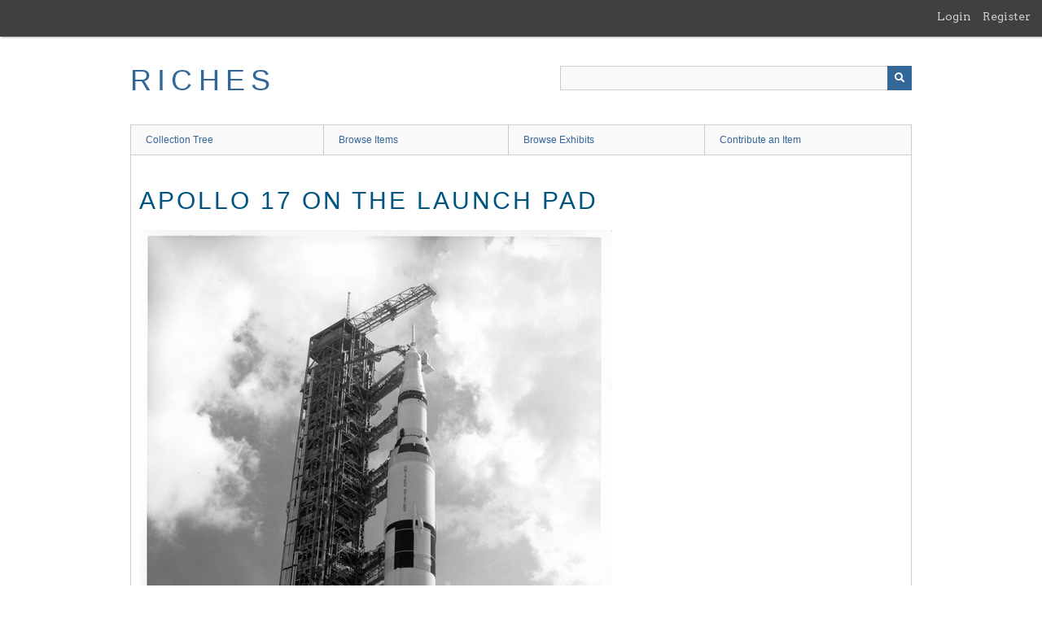

--- FILE ---
content_type: text/html; charset=utf-8
request_url: https://richesmi.cah.ucf.edu/omeka/items/show/5958
body_size: 4931
content:
<!DOCTYPE html>
<html class="" lang="en-US">
<head>
    <meta charset="utf-8">
    <meta name="viewport" content="width=device-width, initial-scale=1" />
           
        <title>Apollo 17 on the Launch Pad &middot; RICHES</title>

    <link rel="alternate" type="application/rss+xml" title="Omeka RSS Feed" href="/omeka/items/browse?output=rss2" /><link rel="alternate" type="application/atom+xml" title="Omeka Atom Feed" href="/omeka/items/browse?output=atom" />
        <!-- Stylesheets -->
    <link href="/omeka/application/views/scripts/css/public.css?v=3.1.2" media="screen" rel="stylesheet" type="text/css" >
<link href="/omeka/plugins/GuestUser/views/public/css/guest-user.css?v=3.1.2" media="all" rel="stylesheet" type="text/css" >
<link href="//fonts.googleapis.com/css?family=Arvo:400" media="screen" rel="stylesheet" type="text/css" >
<link href="/omeka/application/views/scripts/css/admin-bar.css?v=3.1.2" media="screen" rel="stylesheet" type="text/css" >
<link href="/omeka/application/views/scripts/css/iconfonts.css?v=3.1.2" media="all" rel="stylesheet" type="text/css" >
<link href="/omeka/themes/theme-berlin/css/skeleton.css?v=3.1.2" media="all" rel="stylesheet" type="text/css" >
<link href="/omeka/themes/theme-berlin/css/style.css?v=3.1.2" media="all" rel="stylesheet" type="text/css" >    <!-- JavaScripts -->
                        <script type="text/javascript" src="//ajax.googleapis.com/ajax/libs/jquery/3.6.0/jquery.min.js"></script>
<script type="text/javascript">
    //<!--
    window.jQuery || document.write("<script type=\"text\/javascript\" src=\"\/omeka\/application\/views\/scripts\/javascripts\/vendor\/jquery.js?v=3.1.2\" charset=\"utf-8\"><\/script>")    //-->
</script>
<script type="text/javascript" src="//ajax.googleapis.com/ajax/libs/jqueryui/1.12.1/jquery-ui.min.js"></script>
<script type="text/javascript">
    //<!--
    window.jQuery.ui || document.write("<script type=\"text\/javascript\" src=\"\/omeka\/application\/views\/scripts\/javascripts\/vendor\/jquery-ui.js?v=3.1.2\" charset=\"utf-8\"><\/script>")    //-->
</script>
<script type="text/javascript" src="/omeka/application/views/scripts/javascripts/vendor/jquery.ui.touch-punch.js"></script>
<script type="text/javascript">
    //<!--
    jQuery.noConflict();    //-->
</script>
<script type="text/javascript" src="/omeka/plugins/GuestUser/views/public/javascripts/guest-user.js?v=3.1.2"></script>
<!--[if (gte IE 6)&(lte IE 8)]><script type="text/javascript" src="/omeka/application/views/scripts/javascripts/vendor/selectivizr.js?v=3.1.2"></script><![endif]-->
<script type="text/javascript" src="/omeka/application/views/scripts/javascripts/vendor/respond.js?v=3.1.2"></script>
<script type="text/javascript" src="/omeka/application/views/scripts/javascripts/vendor/jquery-accessibleMegaMenu.js?v=3.1.2"></script>
<script type="text/javascript" src="/omeka/themes/theme-berlin/javascripts/berlin.js?v=3.1.2"></script>
<script type="text/javascript" src="/omeka/application/views/scripts/javascripts/globals.js?v=3.1.2"></script></head>
 <body class="admin-bar items show">
    <a href="#content" id="skipnav">Skip to main content</a>
    <nav id="admin-bar">

<ul class="navigation">
    <li>
        <a id="menu-guest-user-login" href="/omeka/guest-user/user/login">Login</a>
    </li>
    <li>
        <a id="menu-guest-user-register" href="/omeka/guest-user/user/register">Register</a>
    </li>
</ul></nav>
        <header role="banner">
            <div id='guest-user-register-info'></div>            <div id="site-title"><a href="https://richesmi.cah.ucf.edu/omeka" >RICHES</a>
</div>

            <div id="search-container" role="search">

                                <form id="search-form" name="search-form" action="/omeka/search" aria-label="Search" method="get">    <input type="text" name="query" id="query" value="" title="Query" aria-label="Query" aria-labelledby="search-form query">            <input type="hidden" name="query_type" value="keyword" id="query_type">                <input type="hidden" name="record_types[]" value="Item">                <input type="hidden" name="record_types[]" value="Collection">                <input type="hidden" name="record_types[]" value="Exhibit">                <button name="submit_search" id="submit_search" type="submit" value="Submit" title="Submit" class="button" aria-label="Submit" aria-labelledby="search-form submit_search"><span class="icon" aria-hidden="true"></span></button></form>
            </div>
        </header>

         <div id="primary-nav" role="navigation">
             <ul class="navigation">
    <li>
        <a href="/omeka/collection-tree">Collection Tree</a>
    </li>
    <li>
        <a href="/omeka/items/browse">Browse Items</a>
    </li>
    <li>
        <a href="/omeka/exhibits">Browse Exhibits</a>
    </li>
    <li>
        <a href="/omeka/contribution">Contribute an Item</a>
    </li>
</ul>         </div>

         <div id="mobile-nav" role="navigation" aria-label="Mobile Navigation">
             <ul class="navigation">
    <li>
        <a href="/omeka/collection-tree">Collection Tree</a>
    </li>
    <li>
        <a href="/omeka/items/browse">Browse Items</a>
    </li>
    <li>
        <a href="/omeka/exhibits">Browse Exhibits</a>
    </li>
    <li>
        <a href="/omeka/contribution">Contribute an Item</a>
    </li>
</ul>         </div>
        
    <div id="content" role="main" tabindex="-1">

<div id="primary">
    <h1>Apollo 17 on the Launch Pad</h1>

        <div class="item-file image-jpeg"><a class="download-file" href="https://richesmi.cah.ucf.edu/omeka/files/original/ed99ba35ae98aeab5d12bd720b490d99.jpg"><img class="full" src="https://richesmi.cah.ucf.edu/omeka/files/fullsize/ed99ba35ae98aeab5d12bd720b490d99.jpg" alt="FSCH00317.jpg" title="FSCH00317.jpg"></a></div>    
    <!-- Items metadata -->
    <div id="item-metadata">
        <div class="element-set">
        <h2>Dublin Core</h2>
            <div id="dublin-core-title" class="element">
        <h3>Title</h3>
                    <div class="element-text">Apollo 17 on the Launch Pad</div>
            </div><!-- end element -->
        <div id="dublin-core-alternative-title" class="element">
        <h3>Alternative Title</h3>
                    <div class="element-text">Apollo 17</div>
            </div><!-- end element -->
        <div id="dublin-core-subject" class="element">
        <h3>Subject</h3>
                    <div class="element-text">John F. Kennedy Space Center</div>
                    <div class="element-text"> Kennedy Space Center</div>
                    <div class="element-text"> Merritt Island (Fla.)</div>
                    <div class="element-text"> National Aeronautics and Space Administration (U.S.)</div>
                    <div class="element-text"> NASA</div>
                    <div class="element-text"> Apollo Project (U.S.)</div>
                    <div class="element-text"> Project Apollo (U.S.)</div>
                    <div class="element-text"> Apollo 17 (Spacecraft)</div>
            </div><!-- end element -->
        <div id="dublin-core-description" class="element">
        <h3>Description</h3>
                    <div class="element-text">The massive Saturn V launch vehicle at Launch Complex 39A of John F. Kennedy Space Center (KSC) in Merritt Island, Florida. On December 7, 1972, Apollo 17 became the first night launch of an American human spaceflight and was also the last manned launch of a Saturn V rocket. During the 12-day mission, astronauts conducted observations, experiments, and sample-gathering from the Moon. Apollo 17 broke a number of previous records, such as the longest manned lunar landing flight, the longest total lunar surface extravehicular activities, the largest lunar sample return, and the longest time in lunar orbit. The Apollo 17 crew consisted of Lunar Module Pilot Harrison Schmitt (1935-), Commander Eugene Cernan (1934-), and Command Module Pilot Ronald Evans (1933-1990).</div>
            </div><!-- end element -->
        <div id="dublin-core-source" class="element">
        <h3>Source</h3>
                    <div class="element-text">Original black and white photographic print, September 6, 1972: Larry Summers Collection.</div>
            </div><!-- end element -->
        <div id="dublin-core-date-created" class="element">
        <h3>Date Created</h3>
                    <div class="element-text">1972-09-06</div>
            </div><!-- end element -->
        <div id="dublin-core-contributor" class="element">
        <h3>Contributor</h3>
                    <div class="element-text"><a href="http://srealserver.eecs.ucf.edu/chronopoints/" target="_blank">Chronopoints</a></div>
            </div><!-- end element -->
        <div id="dublin-core-is-format-of" class="element">
        <h3>Is Format Of</h3>
                    <div class="element-text">Digital reproduction of original black and white photographic print, September 6, 1972.</div>
            </div><!-- end element -->
        <div id="dublin-core-is-part-of" class="element">
        <h3>Is Part Of</h3>
                    <div class="element-text"><a href="https://richesmi.cah.ucf.edu/omeka2/collections/show/148" target="_blank">Florida Space Coast History Collection</a>, RICHES of Central Florida.</div>
            </div><!-- end element -->
        <div id="dublin-core-format" class="element">
        <h3>Format</h3>
                    <div class="element-text">image/jpg</div>
            </div><!-- end element -->
        <div id="dublin-core-extent" class="element">
        <h3>Extent</h3>
                    <div class="element-text">93.1 KB</div>
            </div><!-- end element -->
        <div id="dublin-core-medium" class="element">
        <h3>Medium</h3>
                    <div class="element-text">1 black and white photographic print</div>
            </div><!-- end element -->
        <div id="dublin-core-language" class="element">
        <h3>Language</h3>
                    <div class="element-text">eng</div>
            </div><!-- end element -->
        <div id="dublin-core-type" class="element">
        <h3>Type</h3>
                    <div class="element-text">Still Image</div>
            </div><!-- end element -->
        <div id="dublin-core-coverage" class="element">
        <h3>Coverage</h3>
                    <div class="element-text">Launch Complex 39A, John F. Kennedy Space Center, Merritt Island, Florida</div>
            </div><!-- end element -->
        <div id="dublin-core-accrual-method" class="element">
        <h3>Accrual Method</h3>
                    <div class="element-text">Donation</div>
            </div><!-- end element -->
        <div id="dublin-core-mediator" class="element">
        <h3>Mediator</h3>
                    <div class="element-text">History Teacher</div>
                    <div class="element-text"> Civics/Government Teacher</div>
            </div><!-- end element -->
        <div id="dublin-core-rights-holder" class="element">
        <h3>Rights Holder</h3>
                    <div class="element-text">Copyright to this resource is held by Larry Summers and is provided here by <a href="http://riches.cah.ucf.edu/" target="_blank">RICHES of Central Florida</a> for educational purposes only.</div>
            </div><!-- end element -->
        <div id="dublin-core-contributing-project" class="element">
        <h3>Contributing Project</h3>
                    <div class="element-text"><a href="http://virtualheritage.ist.ucf.edu/cchp/" target="_blank">Florida Space Coast History Project</a></div>
            </div><!-- end element -->
        <div id="dublin-core-curator" class="element">
        <h3>Curator</h3>
                    <div class="element-text">Michlowitz, Robert</div>
                    <div class="element-text"> Cepero, Laura</div>
            </div><!-- end element -->
        <div id="dublin-core-digital-collection" class="element">
        <h3>Digital Collection</h3>
                    <div class="element-text"><a href="https://richesmi.cah.ucf.edu/map/" target="_blank">RICHES MI</a></div>
            </div><!-- end element -->
        <div id="dublin-core-external-reference" class="element">
        <h3>External Reference</h3>
                    <div class="element-text">"<a href="http://airandspace.si.edu/explore-and-learn/topics/apollo/apollo-program/landing-missions/apollo17.cfm" target="_blank">APOLLO 17 (AS-512)</a>." Smithsonian National Air and Space Museum. Accessed June 30, 2015. http://airandspace.si.edu/explore-and-learn/topics/apollo/apollo-program/landing-missions/apollo17.cfm.</div>
            </div><!-- end element -->
    </div><!-- end element-set -->
<div class="element-set">
        <h2>Still Image Item Type Metadata</h2>
            <div id="still-image-item-type-metadata-original-format" class="element">
        <h3>Original Format</h3>
                    <div class="element-text">1 black and white photographic print</div>
            </div><!-- end element -->
    </div><!-- end element-set -->
    </div>
    
    
         <div id="collection" class="element">
        <h3>Collection</h3>
        <div class="element-text"><a href="/omeka/collections/show/148">Florida Space Coast History Collection</a></div>
      </div>
   
     <!-- The following prints a list of all tags associated with the item -->
        <div id="item-tags" class="element">
        <h3>Tags</h3>
        <div class="element-text"><a href="/omeka/items/browse?tags=Apollo+17" rel="tag">Apollo 17</a>; <a href="/omeka/items/browse?tags=Apollo+Project" rel="tag">Apollo Project</a>; <a href="/omeka/items/browse?tags=John+F.+Kennedy+Space+Center" rel="tag">John F. Kennedy Space Center</a>; <a href="/omeka/items/browse?tags=Kennedy+Space+Center" rel="tag">Kennedy Space Center</a>; <a href="/omeka/items/browse?tags=KSC" rel="tag">KSC</a>; <a href="/omeka/items/browse?tags=Launch+Complex+39A" rel="tag">Launch Complex 39A</a>; <a href="/omeka/items/browse?tags=Launch+Pad+39A" rel="tag">Launch Pad 39A</a>; <a href="/omeka/items/browse?tags=LC-39A" rel="tag">LC-39A</a>; <a href="/omeka/items/browse?tags=Merritt+Island" rel="tag">Merritt Island</a>; <a href="/omeka/items/browse?tags=NASA" rel="tag">NASA</a>; <a href="/omeka/items/browse?tags=National+Aeronautics+and+Space+Administration" rel="tag">National Aeronautics and Space Administration</a>; <a href="/omeka/items/browse?tags=Project+Apollo" rel="tag">Project Apollo</a>; <a href="/omeka/items/browse?tags=Saturn+V" rel="tag">Saturn V</a>; <a href="/omeka/items/browse?tags=space" rel="tag">space</a></div>
    </div>
    
    <!-- The following prints a citation for this item. -->
    <div id="item-citation" class="element">
        <h3>Citation</h3>
        <div class="element-text">&#8220;Apollo 17 on the Launch Pad,&#8221; <em>RICHES</em>, accessed November 8, 2025, <span class="citation-url">https://richesmi.cah.ucf.edu/omeka/items/show/5958</span>.</div>
    </div>
       <script type='text/javascript'>var locations = [{"id":8296,"item_id":5958,"description":"John F. Kennedy Space Center, Merritt Island, Florida","latitude":28.608297,"longitude":-80.604223,"time_begin":"1972-09-06","time_end":"1972-09-06","zoom_level":0,"address":null}];</script><script type='text/javascript'>var ITEM_ID = 5958;</script><script type='text/javascript'>var geochron_zoom = 8</script>
<script type='text/javascript'>var geochron_lat = 28</script>
<script type='text/javascript'>var geochron_lon = -81</script><script type='text/javascript' src='https://maps.googleapis.com/maps/api/js?key=AIzaSyAhEXRVGYN-zjs4P5DgQltJyKpyBuwtJak&callback=initMap'></script>
<script type='text/javascript' src='https://richesmi.cah.ucf.edu/omeka/plugins/GeoChron/views/shared/javascript/oms.min.js'></script>
<link href='https://richesmi.cah.ucf.edu/omeka/plugins/GeoChron/views/shared/css/geochrons.css' rel='stylesheet' type='text/css'></link>
<script type='text/javascript'>var geochron_pin = 'https://richesmi.cah.ucf.edu/omeka/plugins/GeoChron/views/shared/images/pin3.png';</script><section id='map-section' class='map panel'><h2>Locations</h2><div id='map-canvas-list' class='element panel'></div><div id='geo-sidebar-wrapper' class='element'>     <div id='map-canvas' class='element'></div></div></section><script type='text/javascript' src='https://richesmi.cah.ucf.edu/omeka/plugins/GeoChron/views/shared/javascript/showGeo.js'></script>
<script type='text/javascript'>var categories_tree = [{"id":1,"title":"Categories","parent":-1,"good":true,"children":[{"id":2,"title":"Business and Economy","parent":1,"good":true,"children":{"1":{"id":7,"title":"Industry","parent":2,"good":true,"children":[{"id":40,"title":"Space","parent":7,"good":true,"children":[],"key":"space"}],"key":"industry"},"4":{"id":10,"title":"Transportation","parent":2,"good":true,"children":{"3":{"id":67,"title":"Airways","parent":10,"good":true,"children":[],"key":"airways"}},"key":"transportation"},"5":{"id":11,"title":"Professional","parent":2,"good":true,"children":{"1":{"id":74,"title":"Science","parent":11,"good":true,"children":{"3":{"id":872,"title":"Aeronautics and Astronautics","parent":74,"good":true,"children":[],"key":"aeronautics and astronautics"}},"key":"science"}},"key":"professional"}},"key":"business and economy"},{"id":3,"title":"Government and Military","parent":1,"good":true,"children":{"1":{"id":14,"title":"Government","parent":3,"good":true,"children":{"3":{"id":85,"title":"Federal","parent":14,"good":true,"children":[],"key":"federal"}},"key":"government"}},"key":"government and military"}],"key":"categories"},{"id":49,"title":"Resource Types","parent":-1,"good":true,"children":{"1":{"id":390,"title":"Images","parent":49,"good":true,"children":[{"id":398,"title":"Photographs","parent":390,"good":true,"children":[],"key":"photographs"}],"key":"images"}},"key":"resource types"},{"id":212,"title":"Education Standards","parent":-1,"good":true,"children":[{"id":213,"title":"American History","parent":212,"good":true,"children":{"1":{"id":215,"title":"Primary and Secondary Sources","parent":213,"good":true,"children":[],"key":"primary and secondary sources"},"4":{"id":218,"title":"American Society and Culture","parent":213,"good":true,"children":[],"key":"american society and culture"},"32":{"id":246,"title":"Florida History","parent":213,"good":true,"children":[],"key":"florida history"}},"key":"american history"},{"id":247,"title":"World History","parent":212,"good":true,"children":{"1":{"id":249,"title":"Primary and Secondary Sources","parent":247,"good":true,"children":[],"key":"primary and secondary sources"}},"key":"world history"},{"id":300,"title":"Civics and Government","parent":212,"good":true,"children":{"2":{"id":303,"title":"Purposes of Government","parent":300,"good":true,"children":[],"key":"purposes of government"},"8":{"id":311,"title":"Federal Government","parent":300,"good":true,"children":[],"key":"federal government"},"21":{"id":326,"title":"International Policy","parent":300,"good":true,"children":[],"key":"international policy"}},"key":"civics and government"}],"key":"education standards"},{"id":384,"title":"Grade Levels","parent":-1,"good":true,"children":[{"id":385,"title":"K-5","parent":384,"good":true,"children":[],"key":"k-5"},{"id":386,"title":"6-8","parent":384,"good":true,"children":[],"key":"6-8"},{"id":387,"title":"9-12","parent":384,"good":true,"children":[],"key":"9-12"}],"key":"grade levels"}];</script><div id='item-categories' class='panel' ><h3>Categories</h3><div id='item-cat-tree' style='margin_bottom:0px;'></div></div><script type='text/javascript' src='https://richesmi.cah.ucf.edu/omeka/plugins/CategoryTree/views/shared/javascript/show_custom.js'></script>

    <ul class="item-pagination navigation">
        <li id="previous-item" class="previous"><a href="/omeka/items/show/5956">&larr; Previous Item</a></li>
        <li id="next-item" class="next"><a href="/omeka/items/show/5961">Next Item &rarr;</a></li>
    </ul>

</div> <!-- End of Primary. -->

 </div><!-- end content -->

<footer role="contentinfo">

    <div id="footer-content" class="center-div">
                        <nav><ul class="navigation">
    <li>
        <a href="/omeka/collection-tree">Collection Tree</a>
    </li>
    <li>
        <a href="/omeka/items/browse">Browse Items</a>
    </li>
    <li>
        <a href="/omeka/exhibits">Browse Exhibits</a>
    </li>
    <li>
        <a href="/omeka/contribution">Contribute an Item</a>
    </li>
</ul></nav>
        <p>Proudly powered by <a href="http://omeka.org">Omeka</a>.</p>

    </div><!-- end footer-content -->

     
</footer>

<script type="text/javascript">
    jQuery(document).ready(function(){
        Omeka.showAdvancedForm();
        Omeka.skipNav();
        Omeka.megaMenu();
        Berlin.dropDown();
    });
</script>

</body>

</html>


--- FILE ---
content_type: text/css
request_url: https://richesmi.cah.ucf.edu/omeka/plugins/GeoChron/views/shared/css/geochrons.css
body_size: 565
content:
.balloon {width:400px !important; font-size:1.2em;}
.balloon .title {font-weight:bold;margin-bottom:1.5em;}
.balloon .title, .balloon .description {float:left; width: 220px;margin-bottom:1.5em;}
.balloon img {float:right;display:block;}
.balloon .view-item {
	    display:block; 
		float:left; 
		clear:left; 
		font-weight:bold; 
		text-decoration:none;
}   
.myLocationSelected{
	    font-weight:bold;
	    background:#99FFCC;
}
.myLocationSelectForDelete{
	    background:#CCCCCC;
}
section.map {
	    width: 100%;
	    height: 200px;
	    margin: auto;
	    padding: 10px;
}
#map-canvas-list{
	font-size:8pt;
	margin-left: 0px;
}
#gotoriches{
	padding: 0 0 0 0;
	margin: 0 0 0 0;
	font-size: 14px;
}
section > h2 {
    padding: 0 16px 0.375em;
    font-weight: 500;
    border-style: solid;
    border-width: 0 0 5px 0;
    margin-top: 0em;
    margin-bottom: 0em;
  }
section > h4 {
    margin-top: 0em;
    margin-bottom: 0em;
}
html, body, #geo-sidebar-wrapper {float:left;width:195px;height:200px;padding:0px;overflow:scroll;}
html,body,#map-admin-wrapper{width:500px;overflow:scroll;height:200px;margin:0px;padding:0px}
html,body,#advanced-search-page,.advanced-search,#map-search-wrapper{width:380px;height:200px;margin0px;padding:0px}
html,body,#map-wrapper{height:320px;margin0px;padding:0px;overflow:scroll}
html,body,#map-canvas{width:100% !important;height:100%;margin0px;padding:0px}


--- FILE ---
content_type: text/javascript
request_url: https://richesmi.cah.ucf.edu/omeka/plugins/GeoChron/views/shared/javascript/showGeo.js
body_size: 1401
content:

var map;

window.onload = function()
{
	var oms; //spiderfy the pins
	var markers = new Array();
	if (!document.getElementById("sidebar"))
	{
			jQuery("#map-section").appendTo("#edit");
	}else{
			jQuery("#map-section").prependTo("#sidebar");
	}
	if (!locations[0]){
		var locations_list = "<p>No Locations.</p>";
		jQuery("#map-canvas").html(locations_list);
	} else {
		// add a map to map-canvas 
		var mapOptions = {
		  zoom: geochron_zoom,
		  center: new google.maps.LatLng(geochron_lat, geochron_lon),
		  mapTypeId: google.maps.MapTypeId.HYBRID,
		  streetViewControl: false,
		  panControl: false,
		  zoomControlOptions: {
			position: google.maps.ControlPosition.LEFT_BOTTOM
		  }
		};
	    map = new google.maps.Map(document.getElementById('map-canvas'), mapOptions);
		oms = new OverlappingMarkerSpiderfier(map);
		//setTimeout(function () {
			google.maps.event.trigger(map, 'resize');
			myCenter = new google.maps.LatLng(28.0,-78);
			map.setCenter(myCenter);

			var desclist = "<ul>";
			// Add the existing map points.
			for (var i=0;i<locations.length;i++){
				var options = {};
		        options.map = map;
				options.position = new google.maps.LatLng(locations[i].latitude, locations[i].longitude);
				var title = '';
				desclist += "<li> <a href='javascript:goto_richesmi("+ITEM_ID+")'>";
				if (locations[i].description){
					title +=  locations[i].description+" ";
					desclist +=	locations[i].description+" ";
				}
				if (locations[i].time_begin){
					title += "("+locations[i].time_begin;
					desclist +="("+locations[i].time_begin;
				}
				if (locations[i].time_end && locations[i].time_begin){
					title += " to " + locations[i].time_end+")" ;
					desclist +=	" to " +locations[i].time_end+ ") ";
				}
				else if (locations[i].time_end) {
					title +=  locations[i].time_end;
					desclist +=	locations[i].time_end +" ";
				}
				if (title.length>0){
					options.title = title;
				}
				desclist +=	"</a></li>";

				var marker = new google.maps.Marker(options);
				oms.addMarker(marker);
				markers.push(marker);
			        map.panTo(marker.getPosition());
				map.setCenter(marker.getPosition());
				google.maps.event.addListener(marker, 'mouseover', function (event) {
				google.maps.event.trigger(marker, 'click');
		        });
			}
			desclist +=	"</ul>";
		        //jQuery("#map-canvas-list").html(desclist);
			//var addlength=jQuery("#map-canvas-list li").length * 28;
		        //var newlength = addlength +375;	
		        jQuery("#map-canvas-list").html("Hover over pin to see details about location. <a href='javascript:goto_richesmi("+ITEM_ID+")'> Click Here to see the item on RICHES MI</a>");
		        var newlength = 390;	
			jQuery("section.map").css("height", newlength);
			/*****/
			document.getElementById('geo-sidebar-wrapper').style.display="block";
			if (markers.length>1){
			   var bounds = new google.maps.LatLngBounds();
				   //  Go through each...
				  jQuery.each(markers, function (index, marker) {
					   bounds.extend(marker.position);
				  });
				  //  Fit these bounds to the map
				  map.fitBounds(bounds); 
			}else{
				//already set the center to the position of the marker.  Zoom in a little since
				// its only one marker
				  map.setZoom(9);
			}
			/***/
			jQuery("#gotoriches").appendTo("#map-canvas-list");
			google.maps.event.trigger(map, 'resize');
		// Timeout }, 5);
	}
}
function goto_richesmi(item_id){
	var center = map.getCenter();
	//window.open("https://richesmi.cah.ucf.edu/map/?s=1&item="+item_id+"&lat="+center.lat()+"&lon="+center.lng()+"&zoom="+map.getZoom());
	window.open("https://richesmi.cah.ucf.edu/map/?s=1&item="+item_id+"&lat="+center.lat()+"&lon="+center.lng()+"&zoom=7");
}


--- FILE ---
content_type: text/javascript
request_url: https://richesmi.cah.ucf.edu/omeka/plugins/CategoryTree/views/shared/javascript/show_custom.js
body_size: 420
content:
//	jQuery("#item-cat-tree").style.margin_bottom = 0;
jQuery().ready(function(){
if (!document.getElementById("sidebar"))
{
	jQuery("#item-categories").appendTo("#edit");
}else{
	jQuery("#item-categories").appendTo("#sidebar");
}
});

var categories_string = buildUlTree(categories_tree) || "<p>No Categories.</p>";
jQuery("#item-cat-tree").html(categories_string);
function println(text, tooltip)
{
	return "<li>" + text + "</li>";
}

//convert tree structure to nested unordered list
function buildUlTree(tree)
{
	var unordered_list = '';
	for (node in tree)
	{
		node = tree[node];
		
		unordered_list += '<ul style="margin-bottom: 0">';
		unordered_list += println(node['title']);
		if(node['children'])
		{
			unordered_list += buildUlTree(node['children']);
		}
		unordered_list += '</ul>';
	}
	return unordered_list;
}
